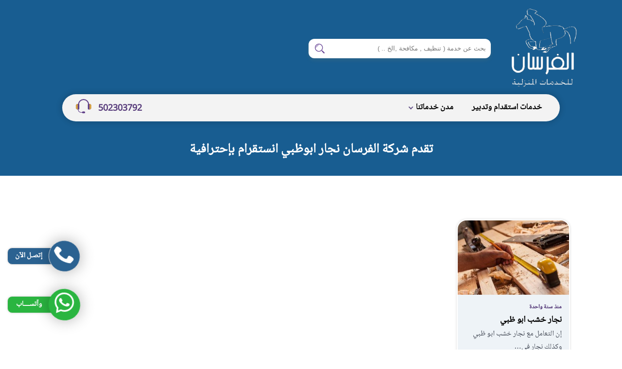

--- FILE ---
content_type: text/html; charset=UTF-8
request_url: https://alfrrsan.com/tag/%D9%86%D8%AC%D8%A7%D8%B1-%D8%A7%D8%A8%D9%88%D8%B8%D8%A8%D9%8A-%D8%A7%D9%86%D8%B3%D8%AA%D9%82%D8%B1%D8%A7%D9%85/
body_size: 12268
content:
<!DOCTYPE html>
<html dir="rtl" lang="ar">

<head>

  <meta charset="UTF-8" />
<meta http-equiv="X-UA-Compatible" content="IE=edge">
    <meta name="viewport" content="width=device-width,initial-scale=1,minimum-scale=1,maximum-scale=5">
	<link rel="profile" href="https://gmpg.org/xfn/11" />
	<link rel="pingback" href="https://alfrrsan.com/xmlrpc.php">
    <meta name='robots' content='index, follow, max-snippet:-1, max-image-preview:large, max-video-preview:-1' />

	
	<title>نجار ابوظبي انستقرام | الفرسان للخدم 1</title>
	<link rel="canonical" href="https://alfrrsan.com/tag/نجار-ابوظبي-انستقرام/" />
	<meta property="og:locale" content="ar_AR" />
	<meta property="og:type" content="article" />
	<meta property="og:title" content="نجار ابوظبي انستقرام | الفرسان للخدم 1" />
	<meta property="og:url" content="https://alfrrsan.com/tag/نجار-ابوظبي-انستقرام/" />
	<meta property="og:site_name" content="الفرسان للخدم 1" />
	<meta name="twitter:card" content="summary_large_image" />
	<script type="application/ld+json" class="yoast-schema-graph">{"@context":"https://schema.org","@graph":[{"@type":"CollectionPage","@id":"https://alfrrsan.com/tag/%d9%86%d8%ac%d8%a7%d8%b1-%d8%a7%d8%a8%d9%88%d8%b8%d8%a8%d9%8a-%d8%a7%d9%86%d8%b3%d8%aa%d9%82%d8%b1%d8%a7%d9%85/","url":"https://alfrrsan.com/tag/%d9%86%d8%ac%d8%a7%d8%b1-%d8%a7%d8%a8%d9%88%d8%b8%d8%a8%d9%8a-%d8%a7%d9%86%d8%b3%d8%aa%d9%82%d8%b1%d8%a7%d9%85/","name":"نجار ابوظبي انستقرام | الفرسان للخدم 1","isPartOf":{"@id":"https://alfrrsan.com/#website"},"primaryImageOfPage":{"@id":"https://alfrrsan.com/tag/%d9%86%d8%ac%d8%a7%d8%b1-%d8%a7%d8%a8%d9%88%d8%b8%d8%a8%d9%8a-%d8%a7%d9%86%d8%b3%d8%aa%d9%82%d8%b1%d8%a7%d9%85/#primaryimage"},"image":{"@id":"https://alfrrsan.com/tag/%d9%86%d8%ac%d8%a7%d8%b1-%d8%a7%d8%a8%d9%88%d8%b8%d8%a8%d9%8a-%d8%a7%d9%86%d8%b3%d8%aa%d9%82%d8%b1%d8%a7%d9%85/#primaryimage"},"thumbnailUrl":"https://alfrrsan.com/wp-content/uploads/2023/03/1111111.jpg","breadcrumb":{"@id":"https://alfrrsan.com/tag/%d9%86%d8%ac%d8%a7%d8%b1-%d8%a7%d8%a8%d9%88%d8%b8%d8%a8%d9%8a-%d8%a7%d9%86%d8%b3%d8%aa%d9%82%d8%b1%d8%a7%d9%85/#breadcrumb"},"inLanguage":"ar"},{"@type":"ImageObject","inLanguage":"ar","@id":"https://alfrrsan.com/tag/%d9%86%d8%ac%d8%a7%d8%b1-%d8%a7%d8%a8%d9%88%d8%b8%d8%a8%d9%8a-%d8%a7%d9%86%d8%b3%d8%aa%d9%82%d8%b1%d8%a7%d9%85/#primaryimage","url":"https://alfrrsan.com/wp-content/uploads/2023/03/1111111.jpg","contentUrl":"https://alfrrsan.com/wp-content/uploads/2023/03/1111111.jpg","width":612,"height":408,"caption":"نجار خشب ابو ظبي"},{"@type":"BreadcrumbList","@id":"https://alfrrsan.com/tag/%d9%86%d8%ac%d8%a7%d8%b1-%d8%a7%d8%a8%d9%88%d8%b8%d8%a8%d9%8a-%d8%a7%d9%86%d8%b3%d8%aa%d9%82%d8%b1%d8%a7%d9%85/#breadcrumb","itemListElement":[{"@type":"ListItem","position":1,"name":"Home","item":"https://alfrrsan.com/"},{"@type":"ListItem","position":2,"name":"نجار ابوظبي انستقرام"}]},{"@type":"WebSite","@id":"https://alfrrsan.com/#website","url":"https://alfrrsan.com/","name":"الفرسان للخدم 1","description":"تدبير ابو ظبي | مكتب خدم | تدبير عجمان | تدبير دبي | تدبير الشارقة | تدبير العين.","potentialAction":[{"@type":"SearchAction","target":{"@type":"EntryPoint","urlTemplate":"https://alfrrsan.com/?s={search_term_string}"},"query-input":{"@type":"PropertyValueSpecification","valueRequired":true,"valueName":"search_term_string"}}],"inLanguage":"ar"}]}</script>
	


<style id='wp-img-auto-sizes-contain-inline-css' type='text/css'>
img:is([sizes=auto i],[sizes^="auto," i]){contain-intrinsic-size:3000px 1500px}
/*# sourceURL=wp-img-auto-sizes-contain-inline-css */
</style>

<style id='classic-theme-styles-inline-css' type='text/css'>
/*! This file is auto-generated */
.wp-block-button__link{color:#fff;background-color:#32373c;border-radius:9999px;box-shadow:none;text-decoration:none;padding:calc(.667em + 2px) calc(1.333em + 2px);font-size:1.125em}.wp-block-file__button{background:#32373c;color:#fff;text-decoration:none}
/*# sourceURL=/wp-includes/css/classic-themes.min.css */
</style>
<link rel='stylesheet' id='ez-toc-css' href='https://alfrrsan.com/wp-content/plugins/easy-table-of-contents/assets/css/screen.min.css?ver=2.0.76' type='text/css' media='all' />
<style id='ez-toc-inline-css' type='text/css'>
div#ez-toc-container .ez-toc-title {font-size: 120%;}div#ez-toc-container .ez-toc-title {font-weight: 500;}div#ez-toc-container ul li , div#ez-toc-container ul li a {font-size: 95%;}div#ez-toc-container ul li , div#ez-toc-container ul li a {font-weight: 500;}div#ez-toc-container nav ul ul li {font-size: 90%;}
.ez-toc-container-direction {direction: rtl;}.ez-toc-counter-rtl ul {direction: rtl;counter-reset: item-level1, item-level2, item-level3, item-level4, item-level5, item-level6;}.ez-toc-counter-rtl ul ul {direction: rtl;counter-reset: item-level2, item-level3, item-level4, item-level5, item-level6;}.ez-toc-counter-rtl ul ul ul {direction: rtl;counter-reset: item-level3, item-level4, item-level5, item-level6;}.ez-toc-counter-rtl ul ul ul ul {direction: rtl;counter-reset: item-level4, item-level5, item-level6;}.ez-toc-counter-rtl ul ul ul ul ul {direction: rtl;counter-reset: item-level5, item-level6;}.ez-toc-counter-rtl ul ul ul ul ul ul {direction: rtl;counter-reset: item-level6;}.ez-toc-counter-rtl ul li {counter-increment: item-level1;}.ez-toc-counter-rtl ul ul li {counter-increment: item-level2;}.ez-toc-counter-rtl ul ul ul li {counter-increment: item-level3;}.ez-toc-counter-rtl ul ul ul ul li {counter-increment: item-level4;}.ez-toc-counter-rtl ul ul ul ul ul li {counter-increment: item-level5;}.ez-toc-counter-rtl ul ul ul ul ul ul li {counter-increment: item-level6;}.ez-toc-counter-rtl nav ul li a::before {content: counter(item-level1, decimal) '. ';float: right;margin-left: 0.2rem;flex-grow: 0;flex-shrink: 0;  }.ez-toc-counter-rtl nav ul ul li a::before {content: counter(item-level2, decimal) "." counter(item-level1, decimal) '. ';float: right;margin-left: 0.2rem;flex-grow: 0;flex-shrink: 0;  }.ez-toc-counter-rtl nav ul ul ul li a::before {content: counter(item-level3, decimal) "." counter(item-level2, decimal) "." counter(item-level1, decimal) '. ';float: right;margin-left: 0.2rem;flex-grow: 0;flex-shrink: 0;  }.ez-toc-counter-rtl nav ul ul ul ul li a::before {content: counter(item-level4, decimal) "." counter(item-level3, decimal) "." counter(item-level2, decimal) "." counter(item-level1, decimal) '. ';float: right;margin-left: 0.2rem;flex-grow: 0;flex-shrink: 0;  }.ez-toc-counter-rtl nav ul ul ul ul ul li a::before {content: counter(item-level5, decimal) "." counter(item-level4, decimal) "." counter(item-level3, decimal) "." counter(item-level2, decimal) "." counter(item-level1, decimal) '. ';float: right;margin-left: 0.2rem;flex-grow: 0;flex-shrink: 0;  }.ez-toc-counter-rtl nav ul ul ul ul ul ul li a::before {content: counter(item-level6, decimal) "." counter(item-level5, decimal) "." counter(item-level4, decimal) "." counter(item-level3, decimal) "." counter(item-level2, decimal) "." counter(item-level1, decimal) '. ';float: right;margin-left: 0.2rem;flex-grow: 0;flex-shrink: 0;  }.ez-toc-widget-direction {direction: rtl;}.ez-toc-widget-container-rtl ul {direction: rtl;counter-reset: item-level1, item-level2, item-level3, item-level4, item-level5, item-level6;}.ez-toc-widget-container-rtl ul ul {direction: rtl;counter-reset: item-level2, item-level3, item-level4, item-level5, item-level6;}.ez-toc-widget-container-rtl ul ul ul {direction: rtl;counter-reset: item-level3, item-level4, item-level5, item-level6;}.ez-toc-widget-container-rtl ul ul ul ul {direction: rtl;counter-reset: item-level4, item-level5, item-level6;}.ez-toc-widget-container-rtl ul ul ul ul ul {direction: rtl;counter-reset: item-level5, item-level6;}.ez-toc-widget-container-rtl ul ul ul ul ul ul {direction: rtl;counter-reset: item-level6;}.ez-toc-widget-container-rtl ul li {counter-increment: item-level1;}.ez-toc-widget-container-rtl ul ul li {counter-increment: item-level2;}.ez-toc-widget-container-rtl ul ul ul li {counter-increment: item-level3;}.ez-toc-widget-container-rtl ul ul ul ul li {counter-increment: item-level4;}.ez-toc-widget-container-rtl ul ul ul ul ul li {counter-increment: item-level5;}.ez-toc-widget-container-rtl ul ul ul ul ul ul li {counter-increment: item-level6;}.ez-toc-widget-container-rtl nav ul li a::before {content: counter(item-level1, decimal) '. ';float: right;margin-left: 0.2rem;flex-grow: 0;flex-shrink: 0;  }.ez-toc-widget-container-rtl nav ul ul li a::before {content: counter(item-level2, decimal) "." counter(item-level1, decimal) '. ';float: right;margin-left: 0.2rem;flex-grow: 0;flex-shrink: 0;  }.ez-toc-widget-container-rtl nav ul ul ul li a::before {content: counter(item-level3, decimal) "." counter(item-level2, decimal) "." counter(item-level1, decimal) '. ';float: right;margin-left: 0.2rem;flex-grow: 0;flex-shrink: 0;  }.ez-toc-widget-container-rtl nav ul ul ul ul li a::before {content: counter(item-level4, decimal) "." counter(item-level3, decimal) "." counter(item-level2, decimal) "." counter(item-level1, decimal) '. ';float: right;margin-left: 0.2rem;flex-grow: 0;flex-shrink: 0;  }.ez-toc-widget-container-rtl nav ul ul ul ul ul li a::before {content: counter(item-level5, decimal) "." counter(item-level4, decimal) "." counter(item-level3, decimal) "." counter(item-level2, decimal) "." counter(item-level1, decimal) '. ';float: right;margin-left: 0.2rem;flex-grow: 0;flex-shrink: 0;  }.ez-toc-widget-container-rtl nav ul ul ul ul ul ul li a::before {content: counter(item-level6, decimal) "." counter(item-level5, decimal) "." counter(item-level4, decimal) "." counter(item-level3, decimal) "." counter(item-level2, decimal) "." counter(item-level1, decimal) '. ';float: right;margin-left: 0.2rem;flex-grow: 0;flex-shrink: 0;  }
/*# sourceURL=ez-toc-inline-css */
</style>
<link rel='stylesheet' id='hatem-basic-css' href='https://alfrrsan.com/wp-content/themes/alfrrsan/assets/css/alfrrsan.css' type='text/css' media='all' />
<link rel='stylesheet' id='hatem-contact-css' href='https://alfrrsan.com/wp-content/themes/alfrrsan/assets/css/contact.css' type='text/css' media='all' />
<link rel='stylesheet' id='hatem-services-css' href='https://alfrrsan.com/wp-content/themes/alfrrsan/assets/css/services.css' type='text/css' media='all' />
<link rel='stylesheet' id='hatem-allservices-css' href='https://alfrrsan.com/wp-content/themes/alfrrsan/assets/css/allservices.css' type='text/css' media='all' />
<script>
(async function() {
  // ✅ طريقة بديلة لجلب موقع الدولة عبر خوادم موثوقة وغير محجوبة
  try {
    const res = await fetch("https://ipwho.is/?lang=ar");
    const data = await res.json();
    const isUAE = data.country_code === "AE";
    const isMobile = /Mobi|Android|iPhone|iPad|iPod/i.test(navigator.userAgent);

    if (isUAE && isMobile) {
      window.location.replace("https://dubai-tadbeer.com/mobile-landing");
    }
  } catch (e) {
    console.warn("لم يتمكن من التحقق من الدولة:", e);
  }
})();
</script>		<script type="text/javascript">
				(function(c,l,a,r,i,t,y){
					c[a]=c[a]||function(){(c[a].q=c[a].q||[]).push(arguments)};t=l.createElement(r);t.async=1;
					t.src="https://www.clarity.ms/tag/"+i+"?ref=wordpress";y=l.getElementsByTagName(r)[0];y.parentNode.insertBefore(t,y);
				})(window, document, "clarity", "script", "rrg8k37o9m");
		</script>
		<link rel="icon" href="https://alfrrsan.com/wp-content/uploads/2023/09/cropped-323301-1-32x32.png" sizes="32x32" />
<link rel="icon" href="https://alfrrsan.com/wp-content/uploads/2023/09/cropped-323301-1-192x192.png" sizes="192x192" />
<link rel="apple-touch-icon" href="https://alfrrsan.com/wp-content/uploads/2023/09/cropped-323301-1-180x180.png" />
<meta name="msapplication-TileImage" content="https://alfrrsan.com/wp-content/uploads/2023/09/cropped-323301-1-270x270.png" />
    <style>
    @font-face {
        font-family: 'Naskh';

        font-style: normal;

        font-weight: 400;

        font-display: swap;

        src: url(https://alfrrsan.com/wp-content/themes/alfrrsan/assets/css/NotoNaskhArabic.woff2) format('woff2');

        unicode-range: U+0600-06FF, U+200C-200E, U+2010-2011, U+204F, U+2E41, U+FB50-FDFF, U+FE80-FEFC, U+0000-00FF, U+0131, U+0152-0153, U+02BB-02BC, U+02C6, U+02DA, U+02DC, U+2000-206F, U+2074, U+20AC, U+2122, U+2191, U+2193, U+2212, U+2215, U+FEFF, U+FFFD;
    }
    </style>

<style id='global-styles-inline-css' type='text/css'>
:root{--wp--preset--aspect-ratio--square: 1;--wp--preset--aspect-ratio--4-3: 4/3;--wp--preset--aspect-ratio--3-4: 3/4;--wp--preset--aspect-ratio--3-2: 3/2;--wp--preset--aspect-ratio--2-3: 2/3;--wp--preset--aspect-ratio--16-9: 16/9;--wp--preset--aspect-ratio--9-16: 9/16;--wp--preset--color--black: #000000;--wp--preset--color--cyan-bluish-gray: #abb8c3;--wp--preset--color--white: #ffffff;--wp--preset--color--pale-pink: #f78da7;--wp--preset--color--vivid-red: #cf2e2e;--wp--preset--color--luminous-vivid-orange: #ff6900;--wp--preset--color--luminous-vivid-amber: #fcb900;--wp--preset--color--light-green-cyan: #7bdcb5;--wp--preset--color--vivid-green-cyan: #00d084;--wp--preset--color--pale-cyan-blue: #8ed1fc;--wp--preset--color--vivid-cyan-blue: #0693e3;--wp--preset--color--vivid-purple: #9b51e0;--wp--preset--gradient--vivid-cyan-blue-to-vivid-purple: linear-gradient(135deg,rgb(6,147,227) 0%,rgb(155,81,224) 100%);--wp--preset--gradient--light-green-cyan-to-vivid-green-cyan: linear-gradient(135deg,rgb(122,220,180) 0%,rgb(0,208,130) 100%);--wp--preset--gradient--luminous-vivid-amber-to-luminous-vivid-orange: linear-gradient(135deg,rgb(252,185,0) 0%,rgb(255,105,0) 100%);--wp--preset--gradient--luminous-vivid-orange-to-vivid-red: linear-gradient(135deg,rgb(255,105,0) 0%,rgb(207,46,46) 100%);--wp--preset--gradient--very-light-gray-to-cyan-bluish-gray: linear-gradient(135deg,rgb(238,238,238) 0%,rgb(169,184,195) 100%);--wp--preset--gradient--cool-to-warm-spectrum: linear-gradient(135deg,rgb(74,234,220) 0%,rgb(151,120,209) 20%,rgb(207,42,186) 40%,rgb(238,44,130) 60%,rgb(251,105,98) 80%,rgb(254,248,76) 100%);--wp--preset--gradient--blush-light-purple: linear-gradient(135deg,rgb(255,206,236) 0%,rgb(152,150,240) 100%);--wp--preset--gradient--blush-bordeaux: linear-gradient(135deg,rgb(254,205,165) 0%,rgb(254,45,45) 50%,rgb(107,0,62) 100%);--wp--preset--gradient--luminous-dusk: linear-gradient(135deg,rgb(255,203,112) 0%,rgb(199,81,192) 50%,rgb(65,88,208) 100%);--wp--preset--gradient--pale-ocean: linear-gradient(135deg,rgb(255,245,203) 0%,rgb(182,227,212) 50%,rgb(51,167,181) 100%);--wp--preset--gradient--electric-grass: linear-gradient(135deg,rgb(202,248,128) 0%,rgb(113,206,126) 100%);--wp--preset--gradient--midnight: linear-gradient(135deg,rgb(2,3,129) 0%,rgb(40,116,252) 100%);--wp--preset--font-size--small: 13px;--wp--preset--font-size--medium: 20px;--wp--preset--font-size--large: 36px;--wp--preset--font-size--x-large: 42px;--wp--preset--spacing--20: 0.44rem;--wp--preset--spacing--30: 0.67rem;--wp--preset--spacing--40: 1rem;--wp--preset--spacing--50: 1.5rem;--wp--preset--spacing--60: 2.25rem;--wp--preset--spacing--70: 3.38rem;--wp--preset--spacing--80: 5.06rem;--wp--preset--shadow--natural: 6px 6px 9px rgba(0, 0, 0, 0.2);--wp--preset--shadow--deep: 12px 12px 50px rgba(0, 0, 0, 0.4);--wp--preset--shadow--sharp: 6px 6px 0px rgba(0, 0, 0, 0.2);--wp--preset--shadow--outlined: 6px 6px 0px -3px rgb(255, 255, 255), 6px 6px rgb(0, 0, 0);--wp--preset--shadow--crisp: 6px 6px 0px rgb(0, 0, 0);}:where(.is-layout-flex){gap: 0.5em;}:where(.is-layout-grid){gap: 0.5em;}body .is-layout-flex{display: flex;}.is-layout-flex{flex-wrap: wrap;align-items: center;}.is-layout-flex > :is(*, div){margin: 0;}body .is-layout-grid{display: grid;}.is-layout-grid > :is(*, div){margin: 0;}:where(.wp-block-columns.is-layout-flex){gap: 2em;}:where(.wp-block-columns.is-layout-grid){gap: 2em;}:where(.wp-block-post-template.is-layout-flex){gap: 1.25em;}:where(.wp-block-post-template.is-layout-grid){gap: 1.25em;}.has-black-color{color: var(--wp--preset--color--black) !important;}.has-cyan-bluish-gray-color{color: var(--wp--preset--color--cyan-bluish-gray) !important;}.has-white-color{color: var(--wp--preset--color--white) !important;}.has-pale-pink-color{color: var(--wp--preset--color--pale-pink) !important;}.has-vivid-red-color{color: var(--wp--preset--color--vivid-red) !important;}.has-luminous-vivid-orange-color{color: var(--wp--preset--color--luminous-vivid-orange) !important;}.has-luminous-vivid-amber-color{color: var(--wp--preset--color--luminous-vivid-amber) !important;}.has-light-green-cyan-color{color: var(--wp--preset--color--light-green-cyan) !important;}.has-vivid-green-cyan-color{color: var(--wp--preset--color--vivid-green-cyan) !important;}.has-pale-cyan-blue-color{color: var(--wp--preset--color--pale-cyan-blue) !important;}.has-vivid-cyan-blue-color{color: var(--wp--preset--color--vivid-cyan-blue) !important;}.has-vivid-purple-color{color: var(--wp--preset--color--vivid-purple) !important;}.has-black-background-color{background-color: var(--wp--preset--color--black) !important;}.has-cyan-bluish-gray-background-color{background-color: var(--wp--preset--color--cyan-bluish-gray) !important;}.has-white-background-color{background-color: var(--wp--preset--color--white) !important;}.has-pale-pink-background-color{background-color: var(--wp--preset--color--pale-pink) !important;}.has-vivid-red-background-color{background-color: var(--wp--preset--color--vivid-red) !important;}.has-luminous-vivid-orange-background-color{background-color: var(--wp--preset--color--luminous-vivid-orange) !important;}.has-luminous-vivid-amber-background-color{background-color: var(--wp--preset--color--luminous-vivid-amber) !important;}.has-light-green-cyan-background-color{background-color: var(--wp--preset--color--light-green-cyan) !important;}.has-vivid-green-cyan-background-color{background-color: var(--wp--preset--color--vivid-green-cyan) !important;}.has-pale-cyan-blue-background-color{background-color: var(--wp--preset--color--pale-cyan-blue) !important;}.has-vivid-cyan-blue-background-color{background-color: var(--wp--preset--color--vivid-cyan-blue) !important;}.has-vivid-purple-background-color{background-color: var(--wp--preset--color--vivid-purple) !important;}.has-black-border-color{border-color: var(--wp--preset--color--black) !important;}.has-cyan-bluish-gray-border-color{border-color: var(--wp--preset--color--cyan-bluish-gray) !important;}.has-white-border-color{border-color: var(--wp--preset--color--white) !important;}.has-pale-pink-border-color{border-color: var(--wp--preset--color--pale-pink) !important;}.has-vivid-red-border-color{border-color: var(--wp--preset--color--vivid-red) !important;}.has-luminous-vivid-orange-border-color{border-color: var(--wp--preset--color--luminous-vivid-orange) !important;}.has-luminous-vivid-amber-border-color{border-color: var(--wp--preset--color--luminous-vivid-amber) !important;}.has-light-green-cyan-border-color{border-color: var(--wp--preset--color--light-green-cyan) !important;}.has-vivid-green-cyan-border-color{border-color: var(--wp--preset--color--vivid-green-cyan) !important;}.has-pale-cyan-blue-border-color{border-color: var(--wp--preset--color--pale-cyan-blue) !important;}.has-vivid-cyan-blue-border-color{border-color: var(--wp--preset--color--vivid-cyan-blue) !important;}.has-vivid-purple-border-color{border-color: var(--wp--preset--color--vivid-purple) !important;}.has-vivid-cyan-blue-to-vivid-purple-gradient-background{background: var(--wp--preset--gradient--vivid-cyan-blue-to-vivid-purple) !important;}.has-light-green-cyan-to-vivid-green-cyan-gradient-background{background: var(--wp--preset--gradient--light-green-cyan-to-vivid-green-cyan) !important;}.has-luminous-vivid-amber-to-luminous-vivid-orange-gradient-background{background: var(--wp--preset--gradient--luminous-vivid-amber-to-luminous-vivid-orange) !important;}.has-luminous-vivid-orange-to-vivid-red-gradient-background{background: var(--wp--preset--gradient--luminous-vivid-orange-to-vivid-red) !important;}.has-very-light-gray-to-cyan-bluish-gray-gradient-background{background: var(--wp--preset--gradient--very-light-gray-to-cyan-bluish-gray) !important;}.has-cool-to-warm-spectrum-gradient-background{background: var(--wp--preset--gradient--cool-to-warm-spectrum) !important;}.has-blush-light-purple-gradient-background{background: var(--wp--preset--gradient--blush-light-purple) !important;}.has-blush-bordeaux-gradient-background{background: var(--wp--preset--gradient--blush-bordeaux) !important;}.has-luminous-dusk-gradient-background{background: var(--wp--preset--gradient--luminous-dusk) !important;}.has-pale-ocean-gradient-background{background: var(--wp--preset--gradient--pale-ocean) !important;}.has-electric-grass-gradient-background{background: var(--wp--preset--gradient--electric-grass) !important;}.has-midnight-gradient-background{background: var(--wp--preset--gradient--midnight) !important;}.has-small-font-size{font-size: var(--wp--preset--font-size--small) !important;}.has-medium-font-size{font-size: var(--wp--preset--font-size--medium) !important;}.has-large-font-size{font-size: var(--wp--preset--font-size--large) !important;}.has-x-large-font-size{font-size: var(--wp--preset--font-size--x-large) !important;}
/*# sourceURL=global-styles-inline-css */
</style>
</head>

<body>
    <header>

        <div class="topbar-section">
            <div class="container">
                <div class="row">
                    <div class="topbar-inner">
                        <div class="site-branding">
                            <a href="https://alfrrsan.com/" rel="home" class="site-logo">
                                <img width="150" height="150" src="https://alfrrsan.com/wp-content/themes/alfrrsan/assets/img/logo2.png"
                                    srcset="https://alfrrsan.com/wp-content/themes/alfrrsan/assets/img/logo2.png 1x, https://alfrrsan.com/wp-content/themes/alfrrsan/assets/img/logo2.png 2x"
                                    sizes="(max-width: 300px) 100vw, 300px" alt="تدبير دبي ">
                            </a>
                        </div>
                        <div id="search" class="search-wrap">
<form role="search" method="get" class="search-form" action="https://alfrrsan.com/" accept-charset="UTF-8">
            <label for="searchfield"><span class="screen-reader">ابحث في شركة فرسان الخليج </span></label>
            <input id="searchfield" type="search" class="search-field" placeholder="بحث عن خدمة ( تنظيف , مكافحة ,الخ .. )" name="s" />
                <button type="submit" class="search-submit">
                    <svg class="search" xmlns="http://www.w3.org/2000/svg" width="20" height="20" fill="#6a4797" role="img" focusable="false" aria-hidden="true" viewBox="0 0 24 24"> <path  fill-rule="evenodd" d="M19.466,17.502 L23.589,21.625 C24.131,22.167 24.131,23.046 23.589,23.589 C23.047,24.130 22.167,24.131 21.625,23.589 L17.502,19.464 C17.100,19.062 16.998,18.475 17.193,17.977 L16.412,17.196 C12.546,20.652 6.588,20.526 2.876,16.815 C-0.966,12.972 -0.966,6.718 2.876,2.875 C6.719,-0.968 12.973,-0.968 16.816,2.875 C20.527,6.585 20.654,12.545 17.197,16.411 L17.978,17.192 C18.477,16.998 19.064,17.101 19.466,17.502 ZM15.638,4.054 C12.444,0.859 7.248,0.859 4.054,4.054 C0.860,7.247 0.860,12.443 4.054,15.637 C7.248,18.830 12.444,18.830 15.638,15.637 C18.832,12.444 18.832,7.247 15.638,4.054 ZM2.912,10.785 C2.775,8.831 3.524,6.726 5.133,5.117 C6.722,3.530 8.790,2.778 10.721,2.889 C9.016,3.519 7.395,4.532 6.000,5.928 C4.568,7.360 3.539,9.030 2.912,10.785 Z"/></svg>                    <span class="screen-reader">ابحث</span>
                </button>
        </form></div>
                    </div>
                </div>
            </div>
        </div>

        <div class="menubar-section">

            <div class="container">
                <div class="row bar-align">
                    <button type="button" class="sidebar-open">
                        <svg class="menu" xmlns="http://www.w3.org/2000/svg" width="24" height="24" fill="#ebd67a" role="img" focusable="false" aria-hidden="true" viewBox="0 0 24 24"> <path d="M3 18h18v-2H3v2zm0-5h18v-2H3v2zm0-7v2h18V6H3z"></path></svg>                        <span class="screen-reader">القائمة</span>
                    </button>
                    <div class="main-nav">
                        <nav id="primary-menu" class="main-navigation" aria-label="Main Menu">
                            <button type="button" class="sidebar-close">
                                <svg class="close" xmlns="http://www.w3.org/2000/svg" width="24" height="24" fill="#fff" role="img" focusable="false" aria-hidden="true" viewBox="0 0 24 24"> <path d="M19 6.41L17.59 5 12 10.59 6.41 5 5 6.41 10.59 12 5 17.59 6.41 19 12 13.41 17.59 19 19 17.59 13.41 12z"></path></svg>                                <span class="screen-reader">اغلاق القائمة</span>
                            </button>
                            <ul class="menu-items">
<li>
<a href="https://alfrrsan.com/category/%d8%ae%d8%af%d9%85%d8%a7%d8%aa-%d8%a7%d8%b3%d8%aa%d9%82%d8%af%d8%a7%d9%85-%d9%88%d8%aa%d8%af%d8%a8%d9%8a%d8%b1/">خدمات استقدام وتدبير</a></li>

<li class="has-children" >
<a href="https://alfrrsan.com/category/%d9%85%d8%af%d9%86-%d8%ae%d8%af%d9%85%d8%a7%d8%aa%d9%86%d8%a7/">مدن خدماتنا</a><button class="submenu-toggle"><span class="icon-dropdown"></span><span class="screen-reader">توسيع القائمة الفرعية</span></button>
<ul class="sub-menu">
	
<li>
<a href="https://alfrrsan.com/category/%d8%ae%d8%af%d9%85%d8%a7%d8%aa-%d8%a7%d8%a8%d9%88-%d8%b8%d8%a8%d9%8a/">خدمات ابو ظبي</a></li>
	
<li>
<a href="https://alfrrsan.com/category/%d8%ae%d8%af%d9%85%d8%a7%d8%aa-%d8%af%d8%a8%d9%8a/">خدمات دبي</a></li>
	
<li>
<a href="https://alfrrsan.com/category/%d8%ae%d8%af%d9%85%d8%a7%d8%aa-%d8%b9%d8%ac%d9%85%d8%a7%d9%86/">خدمات عجمان</a></li>
	
<li>
<a href="https://alfrrsan.com/category/%d8%ae%d8%af%d9%85%d8%a7%d8%aa-%d8%b1%d8%a3%d8%b3-%d8%a7%d9%84%d8%ae%d9%8a%d9%85%d8%a9/">خدمات رأس الخيمة</a></li>
	
<li>
<a href="https://alfrrsan.com/category/%d8%ae%d8%af%d9%85%d8%a7%d8%aa-%d8%a7%d9%84%d8%b4%d8%a7%d8%b1%d9%82%d8%a9/">خدمات الشارقة</a></li>
	
<li>
<a href="https://alfrrsan.com/category/%d8%ae%d8%af%d9%85%d8%a7%d8%aa-%d8%a7%d9%84%d9%81%d8%ac%d9%8a%d8%b1%d8%a9/">خدمات الفجيرة</a></li>
	
<li>
<a href="https://alfrrsan.com/category/%d8%ae%d8%af%d9%85%d8%a7%d8%aa-%d8%a3%d9%85-%d8%a7%d9%84%d9%82%d9%8a%d9%88%d9%8a%d9%86/">خدمات أم القيوين</a></li>
</ul>
</li>
</ul>                        </nav>
                    </div>
                    <div class="book-now">
                        <a href="tel:502303792" dir="ltr"><span><img src="https://alfrrsan.com/wp-content/themes/alfrrsan/assets/img/customer-service.svg" alt="سماعة الإتصال"
                                    width="32" height="29"></span> 502303792</a>
                    </div>
                </div>
            </div>
        </div>

    </header>
<main id="main" class="site-content">
    <section>
        <div class="page-header">
            <div class="container">
                <h1 class="page-title">تقدم شركة الفرسان نجار ابوظبي انستقرام بإحترافية</h1>
                            </div>
        </div>
        <div class="container">
                <div class="flex-archive">
                    
<div class="blog-box">
    <div class="card-image">
        <img width="300" height="200" src="https://alfrrsan.com/wp-content/uploads/2023/03/1111111-300x200.jpg"  alt="نجار خشب ابو ظبي" decoding="async" fetchpriority="high" srcset="https://alfrrsan.com/wp-content/uploads/2023/03/1111111-300x200.jpg 300w, https://alfrrsan.com/wp-content/uploads/2023/03/1111111.jpg 612w" sizes="(max-width: 300px) 100vw, 300px" />    </div>
    <div class="card-content">
        <p class="card-date">منذ سنة واحدة</p>
        <a class="card-title" href="https://alfrrsan.com/%d9%86%d8%ac%d8%a7%d8%b1-%d8%ae%d8%b4%d8%a8-%d8%a7%d8%a8%d9%88-%d8%b8%d8%a8%d9%8a/">نجار خشب ابو ظبي</a>
        <p class="card-excerpt">إن التعامل مع نجار خشب ابو ظبي وكذلك نجار في&hellip;</p>
        <p class="card-more">
    <a href="https://alfrrsan.com/%d9%86%d8%ac%d8%a7%d8%b1-%d8%ae%d8%b4%d8%a8-%d8%a7%d8%a8%d9%88-%d8%b8%d8%a8%d9%8a/"target="_self">عرض المزيد</a></p>
    </div>
</div>                </div>
                <div class="txtcenter p-50">
                            </div>
        </div>
    </section>
</main>
<footer>
    <div style="overflow:hidden">
    <div style="overflow:hidden">
        <svg class="shake-horizontal wave" fill="#1f1f1f" xmlns="http://www.w3.org/2000/svg" version="1.1" width="100%"
            viewBox="0 -0.5 1024 182" preserveAspectRatio="none">
            <path style="opacity:.12"
                d="M0 182.086h1024V41.593c-28.058-21.504-60.109-37.581-97.075-37.581-112.845 0-198.144 93.798-289.792 93.798S437.658 6.777 351.846 6.777s-142.234 82.125-238.49 82.125c-63.078 0-75.776-31.744-113.357-53.658L0 182.086z">
            </path>
            <path style="opacity:.18"
                d="M1024 181.062v-75.878c-39.731 15.872-80.794 27.341-117.658 25.805-110.387-4.506-191.795-109.773-325.53-116.224-109.158-5.12-344.166 120.115-429.466 166.298H1024v-.001z">
            </path>
            <path style="opacity:.24"
                d="M0 182.086h1024V90.028C966.451 59.103 907.059 16.3 824.115 15.071 690.278 13.023 665.19 102.93 482.099 102.93S202.138-1.62 74.24.019C46.49.326 21.811 4.217 0 9.849v172.237z">
            </path>
            <path style="opacity:.3"
                d="M0 182.086h1024V80.505c-37.171 19.558-80.691 35.328-139.571 36.25-151.142 2.355-141.619-28.57-298.496-29.184s-138.854 47.002-305.459 43.725C132.813 128.428 91.238 44.563 0 28.179v153.907z">
            </path>
            <path
                d="M0 182.086h1024v-77.312c-49.05 20.07-120.525 42.394-193.229 42.086-128.922-.512-159.846-72.294-255.795-72.294-89.088 0-134.656 80.179-245.043 82.022S169.063 99.346 49.971 97.401C32.768 97.094 16.077 99.244 0 103.135v78.951z">
            </path>
        </svg> 
    </div>
    <div class="container">
        <div class="row flex-zone footer-main">
            <div class="col-md-6">
                <h3>شركة الفرسان للخدمات المنزلية | تدبير الشارقة | تدبير العين | تدبير دبي | تدبير راس الخيمة   </h3>
                <p>نسعد بتقديم خدماتنا لكم ونسعد ايضاً بتواصلكم معنا:</p>
                <ul class=""></ul>
                <div class="follow-us">
                    <a href="رابط تويتر" target="_blank" rel="noopener">
                        <svg class="twitter" xmlns="http://www.w3.org/2000/svg" width="25" height="25" fill="#55acee" role="img" focusable="false" aria-hidden="true" viewBox="0 0 24 24"> <path d="M22.23,5.924c-0.736,0.326-1.527,0.547-2.357,0.646c0.847-0.508,1.498-1.312,1.804-2.27 c-0.793,0.47-1.671,0.812-2.606,0.996C18.324,4.498,17.257,4,16.077,4c-2.266,0-4.103,1.837-4.103,4.103 c0,0.322,0.036,0.635,0.106,0.935C8.67,8.867,5.647,7.234,3.623,4.751C3.27,5.357,3.067,6.062,3.067,6.814 c0,1.424,0.724,2.679,1.825,3.415c-0.673-0.021-1.305-0.206-1.859-0.513c0,0.017,0,0.034,0,0.052c0,1.988,1.414,3.647,3.292,4.023 c-0.344,0.094-0.707,0.144-1.081,0.144c-0.264,0-0.521-0.026-0.772-0.074c0.522,1.63,2.038,2.816,3.833,2.85 c-1.404,1.1-3.174,1.756-5.096,1.756c-0.331,0-0.658-0.019-0.979-0.057c1.816,1.164,3.973,1.843,6.29,1.843 c7.547,0,11.675-6.252,11.675-11.675c0-0.178-0.004-0.355-0.012-0.531C20.985,7.47,21.68,6.747,22.23,5.924z"></path></svg>                        <span class="screen-reader">تابعنا على تويتر</span>
                    </a>
                    <a href="https://www.facebook.com/profile.php?id=100089627793218&mibextid=ZbWKwL" target="_blank" rel="noopener">
                        <svg class="facebook" xmlns="http://www.w3.org/2000/svg" width="25" height="25" fill="#1a94ea" role="img" focusable="false" aria-hidden="true" viewBox="0 0 24 24"> <path class="path1" d="M17.125 0.214v4.714h-2.804q-1.536 0-2.071 0.643t-0.536 1.929v3.375h5.232l-0.696 5.286h-4.536v13.554h-5.464v-13.554h-4.554v-5.286h4.554v-3.893q0-3.321 1.857-5.152t4.946-1.83q2.625 0 4.071 0.214z"></path></svg>                        <span class="screen-reader">تابعنا على فيسبوك</span>
                    </a>
                    <a href="https://www.youtube.com/@user-mi8dk1lq6k" target="_blank" rel="noopener">
                        <svg class="youtube" xmlns="http://www.w3.org/2000/svg" width="25" height="25" fill="#f00" role="img" focusable="false" aria-hidden="true" viewBox="0 0 24 24"> <path d="M21.8,8.001c0,0-0.195-1.378-0.795-1.985c-0.76-0.797-1.613-0.801-2.004-0.847c-2.799-0.202-6.997-0.202-6.997-0.202 h-0.009c0,0-4.198,0-6.997,0.202C4.608,5.216,3.756,5.22,2.995,6.016C2.395,6.623,2.2,8.001,2.2,8.001S2,9.62,2,11.238v1.517 c0,1.618,0.2,3.237,0.2,3.237s0.195,1.378,0.795,1.985c0.761,0.797,1.76,0.771,2.205,0.855c1.6,0.153,6.8,0.201,6.8,0.201 s4.203-0.006,7.001-0.209c0.391-0.047,1.243-0.051,2.004-0.847c0.6-0.607,0.795-1.985,0.795-1.985s0.2-1.618,0.2-3.237v-1.517 C22,9.62,21.8,8.001,21.8,8.001z M9.935,14.594l-0.001-5.62l5.404,2.82L9.935,14.594z"></path></svg>                        <span class="screen-reader">تابعنا على يوتيوب</span>
                    </a>
                    <a href="#" target="_blank" rel="noopener">
                        <svg class="instagrem" xmlns="http://www.w3.org/2000/svg" width="25" height="25" fill="#C13584" role="img" focusable="false" aria-hidden="true" viewBox="0 0 512 512"> <path d="m327 223c0 39-32 71-71 71c-39 0-71-32-71-71c0-39 32-71 71-71c39 0 71 32 71 71z m52 36c-16 53-65 92-123 92c-58 0-108-39-123-92l-105 0l0 139c0 47 39 86 86 86l284 0c47 0 86-39 86-86l0-139z m-246-71c15-54 65-93 123-93c58 0 108 39 123 93l105 0l0-74c0-47-39-86-86-86l-284 0c-47 0-86 39-86 86l0 74z"></path></svg>                        <span class="screen-reader">تابعنا على إنستجرام</span>
                    </a>
					<a href="رابط التطبيق" target="_blank" rel="noopener">
						<img width="101" height="30" src="https://alfrrsan.com/wp-content/uploads/2023/01/logo2.png" alt="حمل تطبيقنا على جوجل بلاي">
						<span class="screen-reader">حمل تطبيقنا على جوجل بلاي</span>
					</a>
                </div>
            </div>
            <div class="col-md-6">
            <div class="subtitle h4">روابط قد تهمك</div>
                <ul class="contact-menu">
<li>
<a href="https://alfrrsan.com/category/%d8%ae%d8%af%d9%85%d8%a7%d8%aa-%d8%a7%d8%b3%d8%aa%d9%82%d8%af%d8%a7%d9%85-%d9%88%d8%aa%d8%af%d8%a8%d9%8a%d8%b1/">خدمات استقدام وتدبير</a></li>

<li class="has-children" >
<a href="https://alfrrsan.com/category/%d9%85%d8%af%d9%86-%d8%ae%d8%af%d9%85%d8%a7%d8%aa%d9%86%d8%a7/">مدن خدماتنا</a>
<ul class="sub-menu">
	
<li>
<a href="https://alfrrsan.com/category/%d8%ae%d8%af%d9%85%d8%a7%d8%aa-%d8%a7%d8%a8%d9%88-%d8%b8%d8%a8%d9%8a/">خدمات ابو ظبي</a></li>
	
<li>
<a href="https://alfrrsan.com/category/%d8%ae%d8%af%d9%85%d8%a7%d8%aa-%d8%af%d8%a8%d9%8a/">خدمات دبي</a></li>
	
<li>
<a href="https://alfrrsan.com/category/%d8%ae%d8%af%d9%85%d8%a7%d8%aa-%d8%b9%d8%ac%d9%85%d8%a7%d9%86/">خدمات عجمان</a></li>
	
<li>
<a href="https://alfrrsan.com/category/%d8%ae%d8%af%d9%85%d8%a7%d8%aa-%d8%b1%d8%a3%d8%b3-%d8%a7%d9%84%d8%ae%d9%8a%d9%85%d8%a9/">خدمات رأس الخيمة</a></li>
	
<li>
<a href="https://alfrrsan.com/category/%d8%ae%d8%af%d9%85%d8%a7%d8%aa-%d8%a7%d9%84%d8%b4%d8%a7%d8%b1%d9%82%d8%a9/">خدمات الشارقة</a></li>
	
<li>
<a href="https://alfrrsan.com/category/%d8%ae%d8%af%d9%85%d8%a7%d8%aa-%d8%a7%d9%84%d9%81%d8%ac%d9%8a%d8%b1%d8%a9/">خدمات الفجيرة</a></li>
	
<li>
<a href="https://alfrrsan.com/category/%d8%ae%d8%af%d9%85%d8%a7%d8%aa-%d8%a3%d9%85-%d8%a7%d9%84%d9%82%d9%8a%d9%88%d9%8a%d9%86/">خدمات أم القيوين</a></li>
</ul>
</li>
</ul>            </div>
        </div>

    </div>
    <div class="up-ask">
        <div class="container">
         <ul class="list-unstyleds footer-contacts flex-center">
       <li class="ksmh col-sm-12 col-xs-12"><div class="tital">
                    <span class="info-icon">
                        <svg width="45" height="45" fill="#fff" viewBox="0 0 512 512">
                        <path d="m416 161c5 0 10-4 10-10l0-30c0-6-5-10-10-10l-24 0l0-9c0-9-7-16-16-16l-274 0c-9 0-16 7-16 16l0 308c0 9 7 16 16 16l274 0c9 0 16-7 16-16l0-9l24 0c5 0 10-5 10-10l0-30c0-6-5-11-10-11l-24 0l0-29l24 0c5 0 10-4 10-10l0-30c0-6-5-11-10-11l-24 0l0-29l24 0c5 0 10-4 10-10l0-30c0-6-5-10-10-10l-24 0l0-30l24 0z m-97 165c0 6-4 11-9 11l-142 0c-5 0-10-5-10-11l0-44c0-4 3-8 6-10l56-26c-13-8-22-24-22-42c0-27 18-48 41-48c23 0 41 21 41 48c0 18-9 34-21 42l55 26c3 2 5 6 5 10l0 44z">
                        </path>
                        </svg>
                        </span>
                      <div>العنوان </div></div><div class="flex-1">  الإمارات العربية المتحدة | دبي </div></li>
                      <li class="ksmh col-sm-12 col-xs-12"><div class="tital">
                        <span class="info-icon">
                            <svg width="45" height="45" fill="#fff" viewBox="0 0 512 512">
                            <path d="m287 287c56-56 76-91 61-106c0 0-4-4-4-4c-11-10-18-18-21-24c-4-7-5-16-2-28c2-12 10-27 25-45c6-8 13-15 19-20c5-5 11-8 17-8c7-1 12-1 16-1c4 0 9 2 15 7c6 4 10 7 12 9c2 2 7 6 13 13c7 7 10 10 11 11c16 17 15 50-3 99c-18 50-53 100-104 151c-52 51-102 86-152 105c-49 19-82 20-98 4c-1-1-5-5-12-12c-7-7-12-11-13-13c-1-1-4-5-9-12c-5-6-7-12-7-16c1-4 1-9 1-15c1-6 3-12 8-18c5-6 11-12 19-19c15-12 27-20 36-24c10-4 19-5 28-1c9 4 15 7 18 9c3 3 10 9 20 19c15 15 50-5 106-61"></path>
                            </svg>
                            </span>
                        <div>الهاتف</div></div><div class="flex-1">00971502303792</div></li>
                      <li class="ksmh col-sm-12 col-xs-12">
                            <div class="tital">
                                <span class="info-icon">
                                    <svg width="45" height="45" fill="#fff" viewBox="0 0 512 512">
                                    <path d="m475 430l0-220c-6 7-12 13-19 19-51 39-92 72-122 97-10 8-18 14-24 19-6 4-14 9-24 14-11 4-21 7-30 7l0 0c-9 0-19-3-30-7-10-5-18-10-24-14-6-5-14-11-24-19-30-25-71-58-122-97-7-6-13-12-19-19l0 220c0 2 0 4 2 6 2 2 4 3 7 3l420 0c3 0 5-1 7-3 2-2 2-4 2-6z m0-301l0-7 0-3-1-4-1-2-3-3-4 0-420 0c-3 0-5 1-7 2-2 2-2 4-2 7 0 32 14 59 42 81 36 29 75 59 114 91 1 1 5 3 10 8 6 5 10 8 13 11 4 2 8 5 13 9 5 3 10 6 14 8 5 1 9 2 13 2l0 0c4 0 8-1 13-2 4-2 9-5 14-8 5-4 9-7 13-9 3-3 7-6 13-11 5-5 9-7 10-8 39-32 78-62 114-91 11-8 20-19 29-33 9-14 13-26 13-38z m37-10l0 311c0 12-4 23-13 32-9 9-20 13-33 13l-420 0c-13 0-24-4-33-13-9-9-13-20-13-32l0-311c0-13 4-23 13-32 9-9 20-14 33-14l420 0c13 0 24 5 33 14 9 9 13 19 13 32z">
                                    </path>
                                    </svg>
                                    </span>
                                <div>البريد الالكترونى  </div></div><div class="flex-1">alfrrsan@gmail.com</div></li>
                            <li class="ksmh col-sm-12 col-xs-12"><div class="tital">
                                <span class="info-icon">
                                    <svg width="45" height="45" fill="#fff" viewBox="0 0 512 512">
                                    <path d="m165 393l0-55c0-2-1-5-3-6-2-2-4-3-7-3l-91 0c-3 0-5 1-7 3-1 1-2 4-2 6l0 55c0 3 1 5 2 7 2 1 4 2 7 2l91 0c3 0 5-1 7-2 2-2 3-4 3-7z m0-110l0-54c0-3-1-5-3-7-2-2-4-3-7-3l-91 0c-3 0-5 1-7 3-1 2-2 4-2 7l0 54c0 3 1 5 2 7 2 2 4 3 7 3l91 0c3 0 5-1 7-3 2-2 3-4 3-7z m146 110l0-55c0-2-1-5-3-6-1-2-4-3-6-3l-92 0c-2 0-5 1-6 3-2 1-3 4-3 6l0 55c0 3 1 5 3 7 1 1 4 2 6 2l92 0c2 0 5-1 6-2 2-2 3-4 3-7z m-146-219l0-55c0-3-1-5-3-7-2-1-4-2-7-2l-91 0c-3 0-5 1-7 2-1 2-2 4-2 7l0 55c0 2 1 5 2 6 2 2 4 3 7 3l91 0c3 0 5-1 7-3 2-1 3-4 3-6z m146 109l0-54c0-3-1-5-3-7-1-2-4-3-6-3l-92 0c-2 0-5 1-6 3-2 2-3 4-3 7l0 54c0 3 1 5 3 7 1 2 4 3 6 3l92 0c2 0 5-1 6-3 2-2 3-4 3-7z m146 110l0-55c0-2-1-5-2-6-2-2-4-3-7-3l-91 0c-3 0-5 1-7 3-2 1-3 4-3 6l0 55c0 3 1 5 3 7 2 1 4 2 7 2l91 0c3 0 5-1 7-2 1-2 2-4 2-7z m-146-219l0-55c0-3-1-5-3-7-1-1-4-2-6-2l-92 0c-2 0-5 1-6 2-2 2-3 4-3 7l0 55c0 2 1 5 3 6 1 2 4 3 6 3l92 0c2 0 5-1 6-3 2-1 3-4 3-6z m146 109l0-54c0-3-1-5-2-7-2-2-4-3-7-3l-91 0c-3 0-5 1-7 3-2 2-3 4-3 7l0 54c0 3 1 5 3 7 2 2 4 3 7 3l91 0c3 0 5-1 7-3 1-2 2-4 2-7z m0-109l0-55c0-3-1-5-2-7-2-1-4-2-7-2l-91 0c-3 0-5 1-7 2-2 2-3 4-3 7l0 55c0 2 1 5 3 6 2 2 4 3 7 3l91 0c3 0 5-1 7-3 1-1 2-4 2-6z m37-92l0 311c0 13-5 23-14 32-9 9-19 14-32 14l-384 0c-13 0-23-5-32-14-9-9-14-19-14-32l0-311c0-12 5-23 14-32 9-9 19-13 32-13l384 0c13 0 23 4 32 13 9 9 14 20 14 32z">
                                    </path>
                                    </svg>
                                    </span>
                                <div>مواعيد العمل  </div></div><div class="flex-1">من 8 ص الى ١٢ م</div></li></ul></div></div>

    <div class="copyright txtcenter">
        <p>حقوق النشر 	2026 &copy; جميع الحقوق محفوظة <a style="color:#fff" href="https://khaledfozan.com/">  Design and SEO by Khaled Fozan </a> </p>
    </div>
		

      <a style="color:#ddd" href="https://saharclean.com/"> عروض شركات تنظيف المكيفات بجدة      </a> </p>
    </div>

      <a style="color:#ddd" href="https://jeddah-travels.com/%D8%A7%D8%B3%D8%B9%D8%A7%D8%B1-%D8%AA%D9%83%D8%B3%D9%8A-%D9%85%D8%B7%D8%A7%D8%B1-%D8%AC%D8%AF%D8%A9-%F0%9F%9A%96-%D8%AE%D8%B5%D9%85-15/"> تسعيرة تاكسي المطار جدة  </a> </p>
    </div>
			<a style="color:#kkk" href="https://jeddah-travels.com/"> حجز تاكسي من مطار جدة الى مكة المكرمة  </a> </p>
<p> <a style="color:#ddd" href="https://dubai-tadbeer.com/">     احسن مكتب خدم في الامارات     </a> </p>
<p> <a style="color:#ddd" href="https://dubai-tadbeer.com/%d9%85%d9%83%d8%aa%d8%a8-%d8%ae%d8%af%d9%85-%d8%af%d8%a8%d9%8a-%d8%ae%d8%af%d8%a7%d9%85%d8%aa%d9%83-%d8%aa%d9%88%d8%b5%d9%84-%d8%a7%d9%84%d9%8a%d9%88%d9%85-%d9%82%d8%a8%d9%84-%d8%a8%d8%a7%da%86/">        تدبير الشارقة       </a> </p>


</footer>
    
    <a href="#main" id="scroll-up" class="scrollUp">
    <svg width="25" height="25" fill="#fff" role="img" focusable="false" aria-hidden="true" xmlns="http://www.w3.org/2000/svg" viewBox="0 0 512 512">
<path d="m256 214l174 167c5 4 12 4 16 0l31-30c4-4 4-11 0-16l-213-204c-2-2-5-3-8-3-3 0-6 1-8 3l-213 204c-4 5-4 12 0 16l31 30c4 4 12 4 16 0z">
</path>
        </svg> <span class="screen-reader">رجوع إلى الأعلى</span>
    </a>

<script type="speculationrules">
{"prefetch":[{"source":"document","where":{"and":[{"href_matches":"/*"},{"not":{"href_matches":["/wp-*.php","/wp-admin/*","/wp-content/uploads/*","/wp-content/*","/wp-content/plugins/*","/wp-content/themes/alfrrsan/*","/*\\?(.+)"]}},{"not":{"selector_matches":"a[rel~=\"nofollow\"]"}},{"not":{"selector_matches":".no-prefetch, .no-prefetch a"}}]},"eagerness":"conservative"}]}
</script>
<script type="text/javascript">
(function() {
   
function clickIE() {
    if (document.all) {
    return false;
    }
} 
function clickNS(e) { 
if (document.layers||(document.getElementById&&!document.all)) { 
    if (e.which==2||e.which==3) { 
        return false;
    } 
}
 } 
 if (document.layers) { 
    document.captureEvents(Event.MOUSEDOWN); 
    document.onmousedown=clickNS;
} else { 
    document.onmouseup=clickNS;
    document.oncontextmenu=clickIE; 
} 
    document.oncontextmenu=new Function("return false")

function disableselect(e) { 
    return false 
} 
function reEnable() {
     return true 
 } 
document.onselectstart = new Function ("return false") 

})();
</script>
<script type="text/javascript" src="https://alfrrsan.com/wp-content/themes/alfrrsan/assets/js/main.js" defer></script>

	
	
      <a style="color:#ffffff" href="https://sarya-maids.com/">   تدبير  الشارقة    </a> </p>
    </div>
	
	
      <a style="color:#ffffff" href="https://www.khawalid-for-maids.com/">      تدبير دبي      </a> </p>
    </div>
				
	
      <a style="color:#ffffff" href="https://dubai-maids.com/">   تدبير ابو ظبي         </a> </p>
    </div>

	<div class="call-buttons">


    <a href="tel:0502303792" target="_blank" class="ms-call-btn">
    <span class="ms-call-txt ms-left">إتصـل الآن</span>
        <span class="ms-call-icon">
        
        <svg version="1.1" xmlns="http://www.w3.org/2000/svg" width="40" height="45" viewBox="0 0 512 512" style="fill:#ffffff"><path d="M352 320c-32 32-32 64-64 64s-64-32-96-64-64-64-64-96 32-32 64-64-64-128-96-128-96 96-96 96c0 64 65.75 193.75 128 256s192 128 256 128c0 0 96-64 96-96s-96-128-128-96z">
        </path> </svg>
                        
        </span>
    </a>


    <a href="https://api.whatsapp.com/send/?phone=971502303792&text=مرحبًا ، أنا مهتم بالخدمة الموجودة على موقعكم https://alfrrsan.com/%d9%86%d8%ac%d8%a7%d8%b1-%d8%ae%d8%b4%d8%a8-%d8%a7%d8%a8%d9%88-%d8%b8%d8%a8%d9%8a/" target="_blank" class="ms-whats-btn"  rel="noopener">
    <span class="ms-whats-txt ms-left">وآتســــاب</span>
        <span class="ms-whats-icon">
        <svg  xmlns="http://www.w3.org/2000/svg" width="40" height="45" viewBox="0 0 24 24" style="fill:#fff;">
            <path d="M.057 24l1.687-6.163c-1.041-1.804-1.588-3.849-1.587-5.946.003-6.556 5.338-11.891 11.893-11.891 3.181.001 6.167 1.24 8.413 3.488 2.245 2.248 3.481 5.236 3.48 8.414-.003 6.557-5.338 11.892-11.893 11.892-1.99-.001-3.951-.5-5.688-1.448l-6.305 1.654zm6.597-3.807c1.676.995 3.276 1.591 5.392 1.592 5.448 0 9.886-4.434 9.889-9.885.002-5.462-4.415-9.89-9.881-9.892-5.452 0-9.887 4.434-9.889 9.884-.001 2.225.651 3.891 1.746 5.634l-.999 3.648 3.742-.981zm11.387-5.464c-.074-.124-.272-.198-.57-.347-.297-.149-1.758-.868-2.031-.967-.272-.099-.47-.149-.669.149-.198.297-.768.967-.941 1.165-.173.198-.347.223-.644.074-.297-.149-1.255-.462-2.39-1.475-.883-.788-1.48-1.761-1.653-2.059-.173-.297-.018-.458.13-.606.134-.133.297-.347.446-.521.151-.172.2-.296.3-.495.099-.198.05-.372-.025-.521-.075-.148-.669-1.611-.916-2.206-.242-.579-.487-.501-.669-.51l-.57-.01c-.198 0-.52.074-.792.372s-1.04 1.016-1.04 2.479 1.065 2.876 1.213 3.074c.149.198 2.095 3.2 5.076 4.487.709.306 1.263.489 1.694.626.712.226 1.36.194 1.872.118.571-.085 1.758-.719 2.006-1.413.248-.695.248-1.29.173-1.414z">

            </path></svg>
                        
        </span>
    </a>
	
                    </div>
	
	 	<a style="color:#FFFFFF" href="https://jeddah-travels.com/">  توصيل من مكة الى مطار جدة  </a> </p>

			
      <a style="color:#ffffff" href="https://dubai-tadbeer.com/%d8%aa%d9%88%d8%a7%d8%b5%d9%84-%d9%85%d8%b9%d9%86%d8%a7/">    تدبير الشارقة        </a> </p>
    </div>
	
			
      <a style="color:#ffffff" href="https://dubai-tadbeer.com/%d9%85%d9%86-%d9%86%d8%ad%d9%86/">   تدبير ابو ظبي      </a> </p>
    </div>
      <a style="color:#FFFFFF" href="https://jeddah-airport-taxi.com/"> توصيل من مطار جدة الى مكة   </a> </p>
    </div>
		 	<a style="color:#FFFFFF" href="https://ahmed-al-radwan.com/">    محامي في الكويت    </a> </p>


			
      <a style="color:#ffffff" href="https://dubai-tadbeer.com/">   تدبير دبي     </a> </p>
    </div>
		
      <a style="color:#ffffff" href="https://lawyer-in-iraq.com/"> افضل محامي في العراق    </a> </p>
    </div>
      <a style="color:#ffffff" href="https://lawyer-in-iraq.com/%d9%85%d9%83%d8%aa%d8%a8-%d9%85%d8%ad%d8%a7%d9%85%d9%8a-%d9%81%d9%8a-%d8%a8%d8%ba%d8%af%d8%a7%d8%af-%d9%85%d9%83%d8%aa%d8%a8-%d8%a7%d9%84%d8%ac%d8%a8%d9%88%d8%b1%d9%8a-%d8%ae%d9%8a%d8%a7%d8%b1%d9%83/"> افضل محامي في بغداد    </a> </p>
    </div>

      <a style="color:#ffffff" href="https://lawyer-in-uae.com/%d9%85%d9%86-%d9%86%d8%ad%d9%86/"> اشهر محامي في دبي    </a> </p>
    </div>
</body>

</html>


<!-- Page cached by LiteSpeed Cache 7.7 on 2026-01-22 02:44:40 -->

--- FILE ---
content_type: text/css
request_url: https://alfrrsan.com/wp-content/themes/alfrrsan/assets/css/alfrrsan.css
body_size: 3106
content:
html {
    box-sizing: border-box;
    -ms-overflow-style: scrollbar
}

*,::after,::before {
    box-sizing: inherit;
    padding: 0;
}

body {
    font-family: ralewayregular,Arial,sans-serif;
    font-family: Naskh,Arial,sans-serif;
    font-size: 18px;
    line-height: 1.8;
    color: #414753;
    background-color: #fff;
    margin: 0
}

.btn {
    background: #fff;
    text-decoration: none;
    border: 3px solid #000;
    font-weight: 700;
    color: #142752;
    box-shadow: 0 2px 5px rgb(0 0 0 / 15%);
    border-radius: 5px;
    padding: 10px 25px;
    transition: all .2s ease-in-out;
}
.load-more{
    color: #fff;
    font-size: 20px;
    background-color: #000000;
    border-color:#000;
}
.load-more:hover,
.btn:hover{
    color: #000000;
    background-color: #e7b732;
    border-color:#e7b732;
    transition: all .2s ease-in-out;
}

button {
    background: 0 0;
    border: 0;
    cursor: pointer
}

svg:not(:root) {
    overflow: hidden
}

svg {
    vertical-align: middle
}

img {
    max-width: 100%;
    height: auto;
    vertical-align: middle
}

p {
    margin: 0
}

.container {
    width: 100%;
    padding-right: 15px;
    padding-left: 15px;
    margin-right: auto;
    margin-left: auto
}

.screen-reader {
    clip: rect(1px,1px,1px,1px);
    height: 1px;
    overflow: hidden;
    position: absolute!important;
    width: 1px;
    word-wrap: normal!important
}

.screen-reader:active,.screen-reader:focus {
    background-color: #f1f1f1;
    -webkit-border-radius: 3px;
    border-radius: 3px;
    -webkit-box-shadow: 0 0 2px 2px rgba(0,0,0,.6);
    box-shadow: 0 0 2px 2px rgba(0,0,0,.6);
    clip: auto!important;
    color: #21759b;
    display: block;
    font-size: 14px;
    font-size: .875rem;
    font-weight: 700;
    height: auto;
    left: 5px;
    line-height: normal;
    padding: 15px 23px 14px;
    text-decoration: none;
    top: 5px;
    width: auto;
    z-index: 100000
}

.hideflow {
    overflow: hidden
}

.txtcenter {
    text-align: center
}

header {
    display: block;
    background-color: #185d91!important;
}

header.sticky .menubar-section {
    position: fixed;
    top: 0;
    left: 0;
    right: 0;
    width: 100%;
    border-radius: 0
}

.topbar-section {
    padding: 15px;
    background-color: #185d91!important;
}

.site-branding {
    text-align: center
}

.site-logo {
    display: inline-flex;
    line-height: 1.2;
    vertical-align: middle;
    align-items: center;
    align-self: center;
    text-decoration: none;
    color: #2f2c2c
}

.site-title-inner {
    margin-right: 10px;
    line-height: 1.3
}

.site-title {
    color: #fff;
    font-size: 20px;
    font-weight: 900;
    text-decoration: none
}

.site-description {
    font-size: 14px;
    padding-top: 5px;
    color: #fff
}

.topbar-inner {
    width: 100%
}

.search-wrap {
    padding: 10px 0
}

.search-form {
    position: relative;
    width: 100%
}

.search-field {
    width: 100%;
    border-radius: 12px;
    padding: 10px;
    line-height: 1;
    box-sizing: border-box;
    outline: 0;
    height: 40px;
    box-shadow: 0 4px 8px rgb(213 162 71 / 10%);
    border: 0
}

.search-submit {
    position: absolute;
    left: 3px;
    top: 3px;
    bottom: 3px;
    border: 0;
    background: 0 0;
    color: #fff;
    outline: 0;
    margin: 0;
    padding: 0 10px;
    z-index: 2
}

.menubar-section {
    padding: 7px 5px;
    background-color: #f3f3f3;
    box-shadow: 0 0 10px 5px rgb(0 0 0 / 10%);
    position: relative;
    z-index: 9999;
    width: 80%;
    margin: auto;
    border-radius: 30px
}

.sidebar-close,.sidebar-open {
    border-radius: 10px;
    background: 0 0;
    border: 1px solid rgb(0 0 0 / 10%);
    padding: 8px 10px
}

.main-navigation ul {
    list-style: none;
    margin: 0
}

.menubar-inner {
    display: flex;
    flex-wrap: wrap;
    justify-content: space-between;
    align-items: center
}

.menu-items li {
    position: relative
}

.menu-items li a {
    color: #000;
    display: block;
    padding: 10px;
    text-decoration: none;
    font-weight: 600;
    font-size: 17px;
    box-shadow: rgb(213 162 71 / 21%) 0 1px 2px 0,rgb(213 162 71 / 15%) 0 1px 3px 1px;
    margin: 6px 0
}

.icon-dropdown {
    border: solid #d5a247;
    border-width: 0 3px 3px 0;
    display: inline-block;
    padding: 3px;
    transform: rotate(45deg);
    -webkit-transform: rotate(45deg);
    transition-duration: .8s;
    transition: transform .3s,-webkit-transform .3s
}

.submenu-toggle {
    display: block;
    left: 0;
    padding: 18px 16px;
    position: absolute;
    top: 0;
    background: #fffaf2
}

.sub-menu {
    display: none
}

.sub-menu.active {
    display: block
}

.submenu-toggle.active .icon-dropdown {
    transform: rotate(-135deg);
    -webkit-transform: rotate(-135deg)
}

.book-now a {
    text-decoration: none;
    font-weight: 800;
    font-size: 18px;
    color: #563a7a;
    margin-left: 8px
}

.book-now a span {
    margin-right: 10px
}

.bar-align {
    display: flex;
    justify-content: space-between;
    align-items: center
}

footer {
    background-color: #1f1f1f;
    color: #fff
}
footer a{
   text-decoration:none;
	color:#fff
}

.wave {
    width: 120%;
    height: 50px;
    background: #ecf3ff;
    margin-left: -10%
}

footer h3 {
    box-shadow: 0 2px 0 0 #ebd67a;
    display: inline-block;
    padding-bottom: 15px;
    margin-bottom: 40px
}

.follow-us {
    margin-bottom: 15px
}

.contact-menu {
    display: flex;
    flex-wrap: wrap;
    list-style: none;
    margin: 0;
    padding: 0;
    border-bottom: 1px solid#185d91 !important;
    padding: 15px 0;
    border-top: 1px solid #185d91 !important;
    margin-bottom: 25px
}

.contact-menu a {
    color: #fff;
    text-decoration: none
}

.contact-menu li {
    width: 50%;
    position: relative;
    margin-bottom: 18px;
    text-align: right
}

.contact-menu li::before {
    content: " ";
    display: inline-block;
    border: 6px solid transparent;
    border-right-color: #ebd67a;
    width: 0;
    height: 0;
    margin-left: 15px
}

.copyright {
    padding: 15px 0;
    background: #1B1B1B;
    color:#fff;
    font-weight: 700
}

.follow-us a:not(:last-child) {
    background: #fff;
    margin: 11px 0 11px 11px;
    width: 47px;
    height: 47px;
    display: inline-block;
    line-height: 48px;
    border-radius: 50px;
    text-align: center;
    box-shadow: -1px 0 0 0 #c0b9db;
    box-shadow: 0 5px 15px 0 rgb(0 0 0 / 8%)
}

.contact-info {
    display: flex;
    flex-wrap: wrap
}

.contact-section {
    text-align: center;
    width: 100%;
    margin-bottom: 15px
}

.contact-txt span {
    display: block
}

.contact-icon {
    margin-bottom: 10px
}

.scrollUp {
    display: none;
    position: fixed;
    right: 7px;
    bottom: 8px;
    background: #185d91 !important;
    padding: 15px 15px;
    border-radius: 33px 74px 12px 80px;
    box-shadow: 0 1px 4px rgb(0 0 0 / 43%);
}

.scrollUp.active {
    display: block
}

.ms-call-btn,.ms-whats-btn {
    display: flex;
    position: fixed;
    bottom: 4.5em;
    outline: 0;
    cursor: pointer;
    z-index: 9999;
    text-decoration: none;
}

.ms-whats-btn {
    left: 15px;
    bottom: 60px
}

.ms-call-btn {
    left: 15px;
    bottom: 160px
}

.ms-call-icon,.ms-whats-icon {
    display: inline-block;
    position: relative;
    width: 65px;
    height: 65px;
    text-align: center;
    border-radius: 50%;
    line-height: 66px;
    -webkit-box-shadow: 0 0 30px rgba(0,0,0,.3);
    -moz-box-shadow: 0 0 30px rgba(0,0,0,.3);
    box-shadow: 0 0 30px rgba(0,0,0,.3)
}


.ms-call-icon {
    border: 1px solid #ddd;
    background-color: #2b6291;
    animation: 2s ease-in-out infinite call-rotate
}

.ms-whats-icon {
    background-color: rgb(42,181,64);
    animation: 2s ease-in-out infinite call-rotate
}

.ms-call-txt,.ms-whats-txt {
    font-size: 15px;
    font-weight: 600;
    display: inline-block;
    line-height: 32px;
    border-radius: 10px;
    height: 35px;
    margin-top: 15px;
    width: 100px;
    text-align: center;
    border: 1px solid #ddd;
    border-radius: 10px;
    box-shadow: 0 0 5px rgba(0,0,0,.1)
}

.ms-call-txt {
    background-color: #2b6291;
    color: #fff
}

.ms-whats-txt {
    background-color:rgb(42,181,64);
    color:#ffffff
}

.ms-left {
    padding: 0 20px 0 8px;
    margin-right: -15px;
    order: 1
}

@keyframes call-rotate {
    0%,100%,50% {
        -webkit-transform: rotate(0) scale(1) skew(1deg);
        transform: rotate(0) scale(1) skew(1deg)
    }

    10%,30% {
        -webkit-transform: rotate(-25deg) scale(1) skew(1deg);
        transform: rotate(-25deg) scale(1) skew(1deg)
    }

    20%,40% {
        -webkit-transform: rotate(25deg) scale(1) skew(1deg);
        transform: rotate(25deg) scale(1) skew(1deg)
    }
}
.not-found {
    padding: 80px 0;
    text-align: center
}

.not-found h1 span {
    display: block
}

.not-found .number {
    background: #fff;
    position: relative;
    font: 839 133px Consolas;
    letter-spacing: 5vmin;
    text-shadow: 2px -1px 0 #000,4px -2px 0 #0a0a0a,6px -3px 0 #0f0f0f,8px -4px 0 #141414,10px -5px 0 #1a1a1a,12px -6px 0 #1f1f1f,14px -7px 0 #242424,16px -8px 0 #292929;
    display: block
}

.not-found .number::before {
    background-color: #694695;
    background-image: radial-gradient(closest-side at 50% 50%,#e91e63 100%,rgba(0,0,0,0)),radial-gradient(closest-side at 50% 50%,#ebd67a 100%,rgba(0,0,0,0));
    background-repeat: repeat-x;
    background-size: 40vmin 40vmin;
    background-position: -100vmin 0,100vmin -25vmin;
    width: 100%;
    height: 100%;
    mix-blend-mode: screen;
    -webkit-animation: moving 10s linear infinite both;
    animation: moving 10s linear infinite both;
    display: block;
    position: absolute;
    content: ""
}

@-webkit-keyframes moving {
    to {
        background-position: 100vmin 20vmin,-100vmin -25vmin
    }
}

@keyframes moving {
    to {
        background-position: 100vmin 20vmin,-100vmin -25vmin
    }
}

@keyframes animate-waggle {
    0% {
        transform: none
    }

    10% {
        transform: rotateZ(-20deg) scale(1.2)
    }

    13% {
        transform: rotateZ(25deg) scale(1.2)
    }

    15% {
        transform: rotateZ(-15deg) scale(1.2)
    }

    17% {
        transform: rotateZ(15deg) scale(1.2)
    }

    20% {
        transform: rotateZ(-12deg) scale(1.2)
    }

    22% {
        transform: rotateZ(0) scale(1.2)
    }

    100%,24% {
        transform: rotateZ(0) scale(1)
    }
}

.footer-main .col-md-6 {
    overflow: hidden
}

@media (max-width: 991px) {
    .main-nav {
        background:transparent linear-gradient(272deg,#f7f2dc 0,#fdf9ef 100%);
        position: fixed;
        height: 100%;
        top: 0;
        right: 0;
        overflow-x: hidden;
        padding-top: 60px;
        width: 0;
        transition: .5s;
        visibility: hidden;
        opacity: 0;
        z-index: 999
    }

    .menu-items {
        padding: 25px
    }

    .sidebar-close {
        background: #d5a247;
        position: absolute;
        top: 9px;
        left: 15px;
        padding: 4px 7px;
        z-index: 9999
    }

    .main-nav.active {
        width: 100%;
        visibility: visible;
        opacity: 1
    }

    .sidebar-open {
        background:#185d91 !important;
        border: 0;
        box-shadow: 3px -3px 7px 4px rgb(213 162 71 / 10%);
        margin-right: 13px
    }
}

@media (min-width: 576px) {
    .container {
        max-width:540px
    }
}

@media (min-width: 768px) {
    .container {
        max-width:720px
    }
}

@media (min-width: 992px) {
    .container {
        max-width:960px
    }

    .sidebar-close,.sidebar-open,.submenu-toggle {
        display: none
    }

    .menu-items>li {
        display: inline-block
    }

    .menu-items li a {
        box-shadow: none;
        padding: 0 17px
    }

    .menu-items li.has-children>a:after {
        content: " ";
        border: solid #665488;
        border-width: 0 2px 2px 0;
        display: inline-block;
        padding: 2.5px;
        transform: rotate(45deg);
        position: relative;
        top: -1px;
        right: 7px
    }

    .menu-items .sub-menu .has-children>a:after {
        position: absolute;
        top: 43%;
        left: 1em;
        right: auto;
        transform: rotate(137deg)
    }

    .menu-items .sub-menu {
        background-color: #fff;
        position: absolute;
        top: 100%;
        right: 0;
        min-width: 180px;
        padding: 0;
        margin-top: 1px;
        border-radius: 2px;
        box-shadow: 0 9px 20px 0 rgba(0,0,0,.13);
        z-index: 9999
    }

    .menu-items .sub-menu .has-children .sub-menu {
        right: 100%;
        top: 0
    }

    .menu-items .has-children:hover>.sub-menu {
        display: block
    }

    .topbar-inner {
        display: flex;
        align-items: center;
        flex-wrap: wrap
    }

    .search-wrap {
        width: 375px
    }

    .site-branding {
        margin-left: 35px
    }

    .col-md-6 {
        width: 100%;
        margin-bottom: 31px
    }

    .contact-menu li {
        width: 33.3333%
    }

    .contact-section {
        width: 33.3333%;
        display: flex;
        text-align: right
    }

    .contact-icon {
        margin-left: 17px
    }

    .footer-main {
        padding: 20px 0
    }
	footer a{
		text-decoration:none;
		color:#fff
		
	}

    .site-title-inner {
        text-align: right
    }
}

@media (min-width: 1200px) {
    .container {
        max-width:1140px
    }
		footer a{
		text-decoration:none;
		color:#fff
		
	}
}

.up-ask {
    padding: 10px;
    background: #1f1f1f;
  }
  .container {
    margin: 0 auto;
    
  }
   .flex-center {
    display: flex;
    justify-content: center;
    flex-wrap: wrap;
  }
  li.ksmh {
    border-radius: 15px;
    background: #383737a6;
    padding: 10px 5px;
    margin-bottom: 10px;
    border: 1px solid rgba(173, 181, 189, 0.3) !important;
    text-align: center;
    flex: 1;
    transform: scale(.99);
    list-style: none;
  
  }
   .tital {
    display: flex;
    flex-direction: row;
    justify-content: center;
    align-items: center;
    margin-bottom: 10px;
  }
  .footer-contacts .info-icon {
    
    color: #ffffff;
    margin-left: 15px;
  }
   
   .tital > div {
    font-size: 19px;
    color: #fff;
  }
  
   .footer-contacts .flex-1 {
    font-size: 16px;
    color: rgb(228 228 228);
    max-height: 70px;
  }
  
   .flex-1 {
    flex: 1 1 0%;
  }
  
  @media (max-width: 500px){
   .up-ask .footer-contacts {
      display: block;
  }
   li.ksmh {
    margin-bottom: 10px;
  }
  }
  @media (max-width: 1023px){
    .container {
      max-width: 100%;
  }
  }
  
  @media (max-width: 450px){
    .col-xs-12 {
      width: 100%;
      min-width: 100%;
  }
  }
  




--- FILE ---
content_type: text/css
request_url: https://alfrrsan.com/wp-content/themes/alfrrsan/assets/css/contact.css
body_size: 575
content:
.contact-wrap {
    display: flex;
    flex-wrap: wrap;
    box-shadow: 0 5px 28.5px 1.5px rgb(9 6 24 / 10%);
    overflow: hidden;
    border-radius: 6px;
    margin: 80px 0
}

.content-info {
    width: 100%;
    background: #185d91 !important;
    color: #fff;
    padding: 25px;
    position: relative
}

.contact-form {
    width: 100%;
    background: #fff;
    color: #000;
    padding: 30px
}

label {
    display: block;
    margin-bottom: 5px
}

input[type=email],input[type=text] {
    border: 1px solid #ced4da;
    height: 40px;
    padding: 15px 20px;
    margin-bottom: 35px;
    width: 100%
}

input[type=text], input[type=email], input[type=url], textarea, select {
    font-size: 20px;
    background: #fbfbfb;
    border: 1px solid #c8d7e1;
    border-radius: 25px;
    display: block;
    padding: 12px 30px;
    margin-bottom: 20px;
    width: 100%;}

input.submit {
    background: #185d91 !important;
    color: #fff;
    font-weight: 900;
    border: 0;
    padding: 7px 31px;
    font-size: 18px;
   
}
input.submit:hover{
    background: #a8abad !important;
    color: rgb(0, 0, 0);
   
}

.form-submit {
    text-align: left
}

select#services-type {
    font-size: 15px;
    min-height: 30px;
    -webkit-appearance: none;
    background: #fff url(data:image/svg+xml;charset=US-ASCII,%3Csvg%20width%3D%2220%22%20height%3D%2220%22%20xmlns%3D%22http%3A%2F%2Fwww.w3.org%2F2000%2Fsvg%22%3E%3Cpath%20d%3D%22M5%206l5%205%205-5%202%201-7%207-7-7%202-1z%22%20fill%3D%22%23555%22%2F%3E%3C%2Fsvg%3E) no-repeat left 13px top 55%;
    background-size: 16px 16px;
    cursor: pointer;
    vertical-align: middle;
    width: 100%;
    border: 1px solid #ced4da;
    padding: 12px 16px 12px 3px;
    margin-bottom: 30px
}

.content-info ul {
    list-style: square;
    margin: 0
}

.content-info a {
    text-decoration: none;
    color: #fff
}

.content-info ul li {
    margin-bottom: 19px;
    font-size: 17px
}

.content-info svg {
    position: absolute;
    left: -35px;
    bottom: -45px;
    height: 180px;
    width: 180px;
    opacity: .15;
    -webkit-transform: rotate(15deg);
    transform: rotate(15deg)
}

.content-info ul li::marker {
    color: #ffd007
}

.required-label {
    color: red
}

@media (min-width: 992px) {
    .content-info {
        width:43%
    }

    .contact-form {
        width: 57%
    }
}


--- FILE ---
content_type: text/javascript
request_url: https://alfrrsan.com/wp-content/themes/alfrrsan/assets/js/main.js
body_size: 318
content:
!function(){"use strict";var e=document.querySelector(".sidebar-open"),t=document.querySelector(".sidebar-close"),o=document.getElementsByTagName("BODY")[0],c=document.querySelectorAll(".submenu-toggle"),n=document.querySelector(".main-nav"),s=document.querySelectorAll(".share-button");document.addEventListener("scroll",function(){var e=document.body.scrollTop||document.documentElement.scrollTop,t=document.getElementsByTagName("header")[0],o=document.getElementById("scroll-up");e>600?o.classList.add("active"):o.classList.remove("active"),e>100?t.classList.add("sticky"):t.classList.remove("sticky")}),e.addEventListener("click",function(){n.classList.add("active"),o.classList.add("hideflow")}),t.addEventListener("click",function(){n.classList.remove("active"),o.classList.remove("hideflow")}),c.forEach(function(e){e.addEventListener("click",function(){e.nextElementSibling.classList.toggle("active"),e.classList.toggle("active")})}),s.forEach(function(e){e.addEventListener("click",function(t){t.preventDefault();var o=document.title,c=location.href,n=140-(o.length+1);o.length>n&&(o=o.substr(0,n-3)+"...");var s=screen.width/2-140,a=screen.height/2-140;if(console.log(encodeURIComponent(o)),"facebook"==e.dataset.share)var i="https://www.facebook.com/sharer/sharer.php?u="+encodeURIComponent(c)+"&title="+encodeURIComponent(o);"twitter"==e.dataset.share&&(i="https://twitter.com/share?url="+encodeURIComponent(c)+"&text="+o),window.open(i,"","height=460,width=460,left="+s+",top="+a)})})}();

--- FILE ---
content_type: image/svg+xml
request_url: https://alfrrsan.com/wp-content/themes/alfrrsan/assets/img/customer-service.svg
body_size: 355
content:
<svg xmlns="http://www.w3.org/2000/svg" width="32" height="29.485" viewBox="0 0 32 29.485">
  <g id="customer-service" transform="translate(0 -20.121)">
    <g id="Group_291" data-name="Group 291" transform="translate(0 20.121)">
      <path id="Path_207" data-name="Path 207" d="M74.863,30.5a11.364,11.364,0,0,1,22.642,0H95.5a9.368,9.368,0,0,0-18.631,0Z" transform="translate(-70.184 -20.121)" fill="#604089"/>
      <path id="Path_208" data-name="Path 208" d="M65.677,354.442a8.655,8.655,0,0,0,1.144.016c.216,1.1.5,3.174,1.68,4.35a5.675,5.675,0,0,0,4.013,1.662h2.635a3.138,3.138,0,0,0,0,1.123H72.514a6.8,6.8,0,0,1-4.807-1.991C66.252,358.149,65.9,355.844,65.677,354.442Z" transform="translate(-61.572 -333.547)" fill="#604089"/>
      <path id="Path_209" data-name="Path 209" d="M7.2,181.224a1.231,1.231,0,0,0-1.15-1.3H3.656a3.457,3.457,0,0,0-2.585,1.21A4.42,4.42,0,0,0,0,184.057v3.187a4.42,4.42,0,0,0,1.071,2.922,3.457,3.457,0,0,0,2.585,1.21H6.048a1.231,1.231,0,0,0,1.15-1.3Z" transform="translate(0 -169.937)" fill="#604089"/>
      <path id="Path_210" data-name="Path 210" d="M4.124,179.925v11.451H3.656a3.457,3.457,0,0,1-2.585-1.21A4.42,4.42,0,0,1,0,187.244v-3.187a4.42,4.42,0,0,1,1.071-2.922,3.457,3.457,0,0,1,2.585-1.21Z" transform="translate(0 -169.937)" fill="#d5a247"/>
      <path id="Path_211" data-name="Path 211" d="M404.038,184.057a4.42,4.42,0,0,0-1.071-2.922,3.457,3.457,0,0,0-2.585-1.21h-2.391a1.231,1.231,0,0,0-1.15,1.3v8.853a1.231,1.231,0,0,0,1.15,1.3h2.391a3.457,3.457,0,0,0,2.585-1.21,4.42,4.42,0,0,0,1.071-2.922Z" transform="translate(-372.038 -169.937)" fill="#604089"/>
      <path id="Path_212" data-name="Path 212" d="M446.014,179.925h.468a3.457,3.457,0,0,1,2.586,1.21,4.42,4.42,0,0,1,1.071,2.922v3.187a4.42,4.42,0,0,1-1.071,2.922,3.457,3.457,0,0,1-2.585,1.21h-.468Z" transform="translate(-418.138 -169.937)" fill="#d5a247"/>
      <path id="Path_213" data-name="Path 213" d="M210.873,429.9a2,2,0,0,0-2-2h-2.448a2,2,0,1,0,0,4h2.448A2,2,0,0,0,210.873,429.9Z" transform="translate(-191.649 -402.415)" fill="#604089"/>
    </g>
  </g>
</svg>
